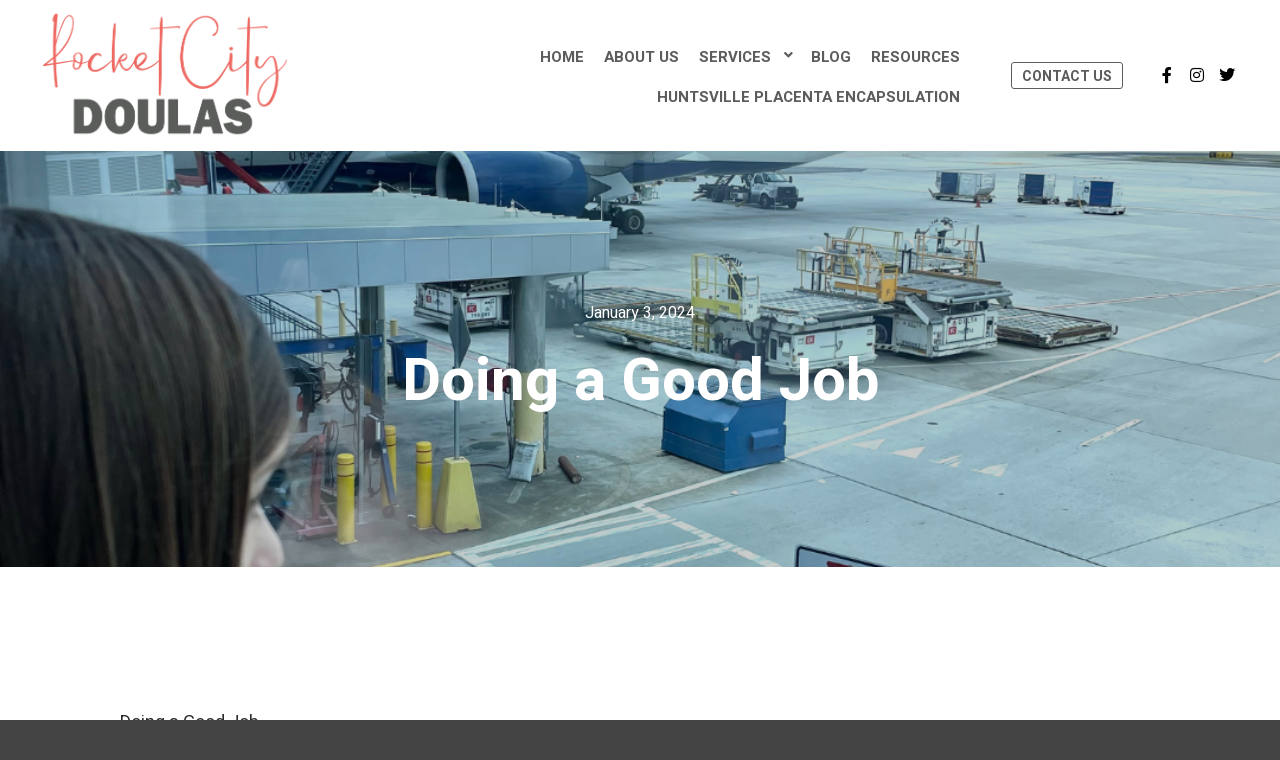

--- FILE ---
content_type: text/html; charset=UTF-8
request_url: https://rocketcitydoulas.com/doing-a-good-job/
body_size: 13703
content:
<!DOCTYPE html>
<!--[if IE 9]>    <html class="no-js lt-ie10" lang="en-US"> <![endif]-->
<!--[if gt IE 9]><!--> <html class="no-js" lang="en-US"> <!--<![endif]-->
<head>

<meta charset="UTF-8" />
<meta name="viewport" content="width=device-width,initial-scale=1" />
<meta http-equiv="X-UA-Compatible" content="IE=edge">
<link rel="profile" href="https://gmpg.org/xfn/11" />
<meta name='robots' content='index, follow, max-image-preview:large, max-snippet:-1, max-video-preview:-1' />
	<style>img:is([sizes="auto" i], [sizes^="auto," i]) { contain-intrinsic-size: 3000px 1500px }</style>
	
	<!-- This site is optimized with the Yoast SEO plugin v26.8 - https://yoast.com/product/yoast-seo-wordpress/ -->
	<title>Doing a Good Job - Rocket City Doulas</title>
	<meta name="description" content="Without words to communicate, you have to learn the language of your new baby. Subtle and not so subtle cues. You&#039;re doing a good job." />
	<link rel="canonical" href="https://rocketcitydoulas.com/doing-a-good-job/" />
	<meta property="og:locale" content="en_US" />
	<meta property="og:type" content="article" />
	<meta property="og:title" content="Doing a Good Job - Rocket City Doulas" />
	<meta property="og:description" content="Without words to communicate, you have to learn the language of your new baby. Subtle and not so subtle cues. You&#039;re doing a good job." />
	<meta property="og:url" content="https://rocketcitydoulas.com/doing-a-good-job/" />
	<meta property="og:site_name" content="Rocket City Doulas" />
	<meta property="article:publisher" content="https://www.facebook.com/334505120555957" />
	<meta property="article:published_time" content="2024-01-03T22:41:41+00:00" />
	<meta property="article:modified_time" content="2024-01-03T22:41:43+00:00" />
	<meta property="og:image" content="https://rocketcitydoulas.com/wp-content/uploads/2024/01/peru1.png" />
	<meta property="og:image:width" content="1080" />
	<meta property="og:image:height" content="1080" />
	<meta property="og:image:type" content="image/png" />
	<meta name="author" content="rocketcitydoula" />
	<meta name="twitter:card" content="summary_large_image" />
	<meta name="twitter:creator" content="@16mthsapart" />
	<meta name="twitter:site" content="@16mthsapart" />
	<meta name="twitter:label1" content="Written by" />
	<meta name="twitter:data1" content="rocketcitydoula" />
	<meta name="twitter:label2" content="Est. reading time" />
	<meta name="twitter:data2" content="4 minutes" />
	<script type="application/ld+json" class="yoast-schema-graph">{"@context":"https://schema.org","@graph":[{"@type":"Article","@id":"https://rocketcitydoulas.com/doing-a-good-job/#article","isPartOf":{"@id":"https://rocketcitydoulas.com/doing-a-good-job/"},"author":{"name":"rocketcitydoula","@id":"http://h28.88f.myftpupload.com/#/schema/person/27fc8c2c55eb57e2654ed48089cac525"},"headline":"Doing a Good Job","datePublished":"2024-01-03T22:41:41+00:00","dateModified":"2024-01-03T22:41:43+00:00","mainEntityOfPage":{"@id":"https://rocketcitydoulas.com/doing-a-good-job/"},"wordCount":623,"commentCount":0,"publisher":{"@id":"http://h28.88f.myftpupload.com/#organization"},"image":{"@id":"https://rocketcitydoulas.com/doing-a-good-job/#primaryimage"},"thumbnailUrl":"https://rocketcitydoulas.com/wp-content/uploads/2024/01/peru1.png","inLanguage":"en-US","potentialAction":[{"@type":"CommentAction","name":"Comment","target":["https://rocketcitydoulas.com/doing-a-good-job/#respond"]}]},{"@type":"WebPage","@id":"https://rocketcitydoulas.com/doing-a-good-job/","url":"https://rocketcitydoulas.com/doing-a-good-job/","name":"Doing a Good Job - Rocket City Doulas","isPartOf":{"@id":"http://h28.88f.myftpupload.com/#website"},"primaryImageOfPage":{"@id":"https://rocketcitydoulas.com/doing-a-good-job/#primaryimage"},"image":{"@id":"https://rocketcitydoulas.com/doing-a-good-job/#primaryimage"},"thumbnailUrl":"https://rocketcitydoulas.com/wp-content/uploads/2024/01/peru1.png","datePublished":"2024-01-03T22:41:41+00:00","dateModified":"2024-01-03T22:41:43+00:00","description":"Without words to communicate, you have to learn the language of your new baby. Subtle and not so subtle cues. You're doing a good job.","breadcrumb":{"@id":"https://rocketcitydoulas.com/doing-a-good-job/#breadcrumb"},"inLanguage":"en-US","potentialAction":[{"@type":"ReadAction","target":["https://rocketcitydoulas.com/doing-a-good-job/"]}]},{"@type":"ImageObject","inLanguage":"en-US","@id":"https://rocketcitydoulas.com/doing-a-good-job/#primaryimage","url":"https://rocketcitydoulas.com/wp-content/uploads/2024/01/peru1.png","contentUrl":"https://rocketcitydoulas.com/wp-content/uploads/2024/01/peru1.png","width":1080,"height":1080},{"@type":"BreadcrumbList","@id":"https://rocketcitydoulas.com/doing-a-good-job/#breadcrumb","itemListElement":[{"@type":"ListItem","position":1,"name":"Home","item":"http://h28.88f.myftpupload.com/"},{"@type":"ListItem","position":2,"name":"Doing a Good Job"}]},{"@type":"WebSite","@id":"http://h28.88f.myftpupload.com/#website","url":"http://h28.88f.myftpupload.com/","name":"Rocket City Doulas","description":"Unbiased doula support for you and your loved ones during your pregnancy, labor, birth and postpartum period.","publisher":{"@id":"http://h28.88f.myftpupload.com/#organization"},"potentialAction":[{"@type":"SearchAction","target":{"@type":"EntryPoint","urlTemplate":"http://h28.88f.myftpupload.com/?s={search_term_string}"},"query-input":{"@type":"PropertyValueSpecification","valueRequired":true,"valueName":"search_term_string"}}],"inLanguage":"en-US"},{"@type":"Organization","@id":"http://h28.88f.myftpupload.com/#organization","name":"Rocket City Doulas","url":"http://h28.88f.myftpupload.com/","logo":{"@type":"ImageObject","inLanguage":"en-US","@id":"http://h28.88f.myftpupload.com/#/schema/logo/image/","url":"https://rocketcitydoulas.com/wp-content/uploads/2022/07/Rocket-City-Doulas-Logo-1.png","contentUrl":"https://rocketcitydoulas.com/wp-content/uploads/2022/07/Rocket-City-Doulas-Logo-1.png","width":2084,"height":2084,"caption":"Rocket City Doulas"},"image":{"@id":"http://h28.88f.myftpupload.com/#/schema/logo/image/"},"sameAs":["https://www.facebook.com/334505120555957","https://x.com/16mthsapart","https://www.instagram.com/rocketcitydoulas"]},{"@type":"Person","@id":"http://h28.88f.myftpupload.com/#/schema/person/27fc8c2c55eb57e2654ed48089cac525","name":"rocketcitydoula","image":{"@type":"ImageObject","inLanguage":"en-US","@id":"http://h28.88f.myftpupload.com/#/schema/person/image/","url":"https://secure.gravatar.com/avatar/f3533360cf9bc64f636075824b2eb4c7947a527e7c4cad69f15af7bdaad1ed07?s=96&d=mm&r=g","contentUrl":"https://secure.gravatar.com/avatar/f3533360cf9bc64f636075824b2eb4c7947a527e7c4cad69f15af7bdaad1ed07?s=96&d=mm&r=g","caption":"rocketcitydoula"},"sameAs":["https://rocketcitydoulas.com"],"url":"https://rocketcitydoulas.com/author/rocketcitydoula/"}]}</script>
	<!-- / Yoast SEO plugin. -->


<link rel='dns-prefetch' href='//www.googletagmanager.com' />
<link href='https://fonts.gstatic.com' crossorigin rel='preconnect' />
<link rel="alternate" type="application/rss+xml" title="Rocket City Doulas &raquo; Feed" href="https://rocketcitydoulas.com/feed/" />
<link rel="alternate" type="application/rss+xml" title="Rocket City Doulas &raquo; Comments Feed" href="https://rocketcitydoulas.com/comments/feed/" />
<script type="text/javascript">
/* <![CDATA[ */
window._wpemojiSettings = {"baseUrl":"https:\/\/s.w.org\/images\/core\/emoji\/16.0.1\/72x72\/","ext":".png","svgUrl":"https:\/\/s.w.org\/images\/core\/emoji\/16.0.1\/svg\/","svgExt":".svg","source":{"concatemoji":"https:\/\/rocketcitydoulas.com\/wp-includes\/js\/wp-emoji-release.min.js?ver=6.8.3"}};
/*! This file is auto-generated */
!function(s,n){var o,i,e;function c(e){try{var t={supportTests:e,timestamp:(new Date).valueOf()};sessionStorage.setItem(o,JSON.stringify(t))}catch(e){}}function p(e,t,n){e.clearRect(0,0,e.canvas.width,e.canvas.height),e.fillText(t,0,0);var t=new Uint32Array(e.getImageData(0,0,e.canvas.width,e.canvas.height).data),a=(e.clearRect(0,0,e.canvas.width,e.canvas.height),e.fillText(n,0,0),new Uint32Array(e.getImageData(0,0,e.canvas.width,e.canvas.height).data));return t.every(function(e,t){return e===a[t]})}function u(e,t){e.clearRect(0,0,e.canvas.width,e.canvas.height),e.fillText(t,0,0);for(var n=e.getImageData(16,16,1,1),a=0;a<n.data.length;a++)if(0!==n.data[a])return!1;return!0}function f(e,t,n,a){switch(t){case"flag":return n(e,"\ud83c\udff3\ufe0f\u200d\u26a7\ufe0f","\ud83c\udff3\ufe0f\u200b\u26a7\ufe0f")?!1:!n(e,"\ud83c\udde8\ud83c\uddf6","\ud83c\udde8\u200b\ud83c\uddf6")&&!n(e,"\ud83c\udff4\udb40\udc67\udb40\udc62\udb40\udc65\udb40\udc6e\udb40\udc67\udb40\udc7f","\ud83c\udff4\u200b\udb40\udc67\u200b\udb40\udc62\u200b\udb40\udc65\u200b\udb40\udc6e\u200b\udb40\udc67\u200b\udb40\udc7f");case"emoji":return!a(e,"\ud83e\udedf")}return!1}function g(e,t,n,a){var r="undefined"!=typeof WorkerGlobalScope&&self instanceof WorkerGlobalScope?new OffscreenCanvas(300,150):s.createElement("canvas"),o=r.getContext("2d",{willReadFrequently:!0}),i=(o.textBaseline="top",o.font="600 32px Arial",{});return e.forEach(function(e){i[e]=t(o,e,n,a)}),i}function t(e){var t=s.createElement("script");t.src=e,t.defer=!0,s.head.appendChild(t)}"undefined"!=typeof Promise&&(o="wpEmojiSettingsSupports",i=["flag","emoji"],n.supports={everything:!0,everythingExceptFlag:!0},e=new Promise(function(e){s.addEventListener("DOMContentLoaded",e,{once:!0})}),new Promise(function(t){var n=function(){try{var e=JSON.parse(sessionStorage.getItem(o));if("object"==typeof e&&"number"==typeof e.timestamp&&(new Date).valueOf()<e.timestamp+604800&&"object"==typeof e.supportTests)return e.supportTests}catch(e){}return null}();if(!n){if("undefined"!=typeof Worker&&"undefined"!=typeof OffscreenCanvas&&"undefined"!=typeof URL&&URL.createObjectURL&&"undefined"!=typeof Blob)try{var e="postMessage("+g.toString()+"("+[JSON.stringify(i),f.toString(),p.toString(),u.toString()].join(",")+"));",a=new Blob([e],{type:"text/javascript"}),r=new Worker(URL.createObjectURL(a),{name:"wpTestEmojiSupports"});return void(r.onmessage=function(e){c(n=e.data),r.terminate(),t(n)})}catch(e){}c(n=g(i,f,p,u))}t(n)}).then(function(e){for(var t in e)n.supports[t]=e[t],n.supports.everything=n.supports.everything&&n.supports[t],"flag"!==t&&(n.supports.everythingExceptFlag=n.supports.everythingExceptFlag&&n.supports[t]);n.supports.everythingExceptFlag=n.supports.everythingExceptFlag&&!n.supports.flag,n.DOMReady=!1,n.readyCallback=function(){n.DOMReady=!0}}).then(function(){return e}).then(function(){var e;n.supports.everything||(n.readyCallback(),(e=n.source||{}).concatemoji?t(e.concatemoji):e.wpemoji&&e.twemoji&&(t(e.twemoji),t(e.wpemoji)))}))}((window,document),window._wpemojiSettings);
/* ]]> */
</script>
<style id='wp-emoji-styles-inline-css' type='text/css'>

	img.wp-smiley, img.emoji {
		display: inline !important;
		border: none !important;
		box-shadow: none !important;
		height: 1em !important;
		width: 1em !important;
		margin: 0 0.07em !important;
		vertical-align: -0.1em !important;
		background: none !important;
		padding: 0 !important;
	}
</style>
<link rel='stylesheet' id='wp-block-library-css' href='https://rocketcitydoulas.com/wp-includes/css/dist/block-library/style.min.css?ver=6.8.3' type='text/css' media='all' />
<style id='classic-theme-styles-inline-css' type='text/css'>
/*! This file is auto-generated */
.wp-block-button__link{color:#fff;background-color:#32373c;border-radius:9999px;box-shadow:none;text-decoration:none;padding:calc(.667em + 2px) calc(1.333em + 2px);font-size:1.125em}.wp-block-file__button{background:#32373c;color:#fff;text-decoration:none}
</style>
<link rel='stylesheet' id='coblocks-frontend-css' href='https://rocketcitydoulas.com/wp-content/plugins/coblocks/dist/style-coblocks-1.css?ver=3.1.16' type='text/css' media='all' />
<link rel='stylesheet' id='coblocks-extensions-css' href='https://rocketcitydoulas.com/wp-content/plugins/coblocks/dist/style-coblocks-extensions.css?ver=3.1.16' type='text/css' media='all' />
<link rel='stylesheet' id='coblocks-animation-css' href='https://rocketcitydoulas.com/wp-content/plugins/coblocks/dist/style-coblocks-animation.css?ver=2677611078ee87eb3b1c' type='text/css' media='all' />
<style id='global-styles-inline-css' type='text/css'>
:root{--wp--preset--aspect-ratio--square: 1;--wp--preset--aspect-ratio--4-3: 4/3;--wp--preset--aspect-ratio--3-4: 3/4;--wp--preset--aspect-ratio--3-2: 3/2;--wp--preset--aspect-ratio--2-3: 2/3;--wp--preset--aspect-ratio--16-9: 16/9;--wp--preset--aspect-ratio--9-16: 9/16;--wp--preset--color--black: #000000;--wp--preset--color--cyan-bluish-gray: #abb8c3;--wp--preset--color--white: #ffffff;--wp--preset--color--pale-pink: #f78da7;--wp--preset--color--vivid-red: #cf2e2e;--wp--preset--color--luminous-vivid-orange: #ff6900;--wp--preset--color--luminous-vivid-amber: #fcb900;--wp--preset--color--light-green-cyan: #7bdcb5;--wp--preset--color--vivid-green-cyan: #00d084;--wp--preset--color--pale-cyan-blue: #8ed1fc;--wp--preset--color--vivid-cyan-blue: #0693e3;--wp--preset--color--vivid-purple: #9b51e0;--wp--preset--gradient--vivid-cyan-blue-to-vivid-purple: linear-gradient(135deg,rgba(6,147,227,1) 0%,rgb(155,81,224) 100%);--wp--preset--gradient--light-green-cyan-to-vivid-green-cyan: linear-gradient(135deg,rgb(122,220,180) 0%,rgb(0,208,130) 100%);--wp--preset--gradient--luminous-vivid-amber-to-luminous-vivid-orange: linear-gradient(135deg,rgba(252,185,0,1) 0%,rgba(255,105,0,1) 100%);--wp--preset--gradient--luminous-vivid-orange-to-vivid-red: linear-gradient(135deg,rgba(255,105,0,1) 0%,rgb(207,46,46) 100%);--wp--preset--gradient--very-light-gray-to-cyan-bluish-gray: linear-gradient(135deg,rgb(238,238,238) 0%,rgb(169,184,195) 100%);--wp--preset--gradient--cool-to-warm-spectrum: linear-gradient(135deg,rgb(74,234,220) 0%,rgb(151,120,209) 20%,rgb(207,42,186) 40%,rgb(238,44,130) 60%,rgb(251,105,98) 80%,rgb(254,248,76) 100%);--wp--preset--gradient--blush-light-purple: linear-gradient(135deg,rgb(255,206,236) 0%,rgb(152,150,240) 100%);--wp--preset--gradient--blush-bordeaux: linear-gradient(135deg,rgb(254,205,165) 0%,rgb(254,45,45) 50%,rgb(107,0,62) 100%);--wp--preset--gradient--luminous-dusk: linear-gradient(135deg,rgb(255,203,112) 0%,rgb(199,81,192) 50%,rgb(65,88,208) 100%);--wp--preset--gradient--pale-ocean: linear-gradient(135deg,rgb(255,245,203) 0%,rgb(182,227,212) 50%,rgb(51,167,181) 100%);--wp--preset--gradient--electric-grass: linear-gradient(135deg,rgb(202,248,128) 0%,rgb(113,206,126) 100%);--wp--preset--gradient--midnight: linear-gradient(135deg,rgb(2,3,129) 0%,rgb(40,116,252) 100%);--wp--preset--font-size--small: 13px;--wp--preset--font-size--medium: 20px;--wp--preset--font-size--large: 36px;--wp--preset--font-size--x-large: 42px;--wp--preset--spacing--20: 0.44rem;--wp--preset--spacing--30: 0.67rem;--wp--preset--spacing--40: 1rem;--wp--preset--spacing--50: 1.5rem;--wp--preset--spacing--60: 2.25rem;--wp--preset--spacing--70: 3.38rem;--wp--preset--spacing--80: 5.06rem;--wp--preset--shadow--natural: 6px 6px 9px rgba(0, 0, 0, 0.2);--wp--preset--shadow--deep: 12px 12px 50px rgba(0, 0, 0, 0.4);--wp--preset--shadow--sharp: 6px 6px 0px rgba(0, 0, 0, 0.2);--wp--preset--shadow--outlined: 6px 6px 0px -3px rgba(255, 255, 255, 1), 6px 6px rgba(0, 0, 0, 1);--wp--preset--shadow--crisp: 6px 6px 0px rgba(0, 0, 0, 1);}:where(.is-layout-flex){gap: 0.5em;}:where(.is-layout-grid){gap: 0.5em;}body .is-layout-flex{display: flex;}.is-layout-flex{flex-wrap: wrap;align-items: center;}.is-layout-flex > :is(*, div){margin: 0;}body .is-layout-grid{display: grid;}.is-layout-grid > :is(*, div){margin: 0;}:where(.wp-block-columns.is-layout-flex){gap: 2em;}:where(.wp-block-columns.is-layout-grid){gap: 2em;}:where(.wp-block-post-template.is-layout-flex){gap: 1.25em;}:where(.wp-block-post-template.is-layout-grid){gap: 1.25em;}.has-black-color{color: var(--wp--preset--color--black) !important;}.has-cyan-bluish-gray-color{color: var(--wp--preset--color--cyan-bluish-gray) !important;}.has-white-color{color: var(--wp--preset--color--white) !important;}.has-pale-pink-color{color: var(--wp--preset--color--pale-pink) !important;}.has-vivid-red-color{color: var(--wp--preset--color--vivid-red) !important;}.has-luminous-vivid-orange-color{color: var(--wp--preset--color--luminous-vivid-orange) !important;}.has-luminous-vivid-amber-color{color: var(--wp--preset--color--luminous-vivid-amber) !important;}.has-light-green-cyan-color{color: var(--wp--preset--color--light-green-cyan) !important;}.has-vivid-green-cyan-color{color: var(--wp--preset--color--vivid-green-cyan) !important;}.has-pale-cyan-blue-color{color: var(--wp--preset--color--pale-cyan-blue) !important;}.has-vivid-cyan-blue-color{color: var(--wp--preset--color--vivid-cyan-blue) !important;}.has-vivid-purple-color{color: var(--wp--preset--color--vivid-purple) !important;}.has-black-background-color{background-color: var(--wp--preset--color--black) !important;}.has-cyan-bluish-gray-background-color{background-color: var(--wp--preset--color--cyan-bluish-gray) !important;}.has-white-background-color{background-color: var(--wp--preset--color--white) !important;}.has-pale-pink-background-color{background-color: var(--wp--preset--color--pale-pink) !important;}.has-vivid-red-background-color{background-color: var(--wp--preset--color--vivid-red) !important;}.has-luminous-vivid-orange-background-color{background-color: var(--wp--preset--color--luminous-vivid-orange) !important;}.has-luminous-vivid-amber-background-color{background-color: var(--wp--preset--color--luminous-vivid-amber) !important;}.has-light-green-cyan-background-color{background-color: var(--wp--preset--color--light-green-cyan) !important;}.has-vivid-green-cyan-background-color{background-color: var(--wp--preset--color--vivid-green-cyan) !important;}.has-pale-cyan-blue-background-color{background-color: var(--wp--preset--color--pale-cyan-blue) !important;}.has-vivid-cyan-blue-background-color{background-color: var(--wp--preset--color--vivid-cyan-blue) !important;}.has-vivid-purple-background-color{background-color: var(--wp--preset--color--vivid-purple) !important;}.has-black-border-color{border-color: var(--wp--preset--color--black) !important;}.has-cyan-bluish-gray-border-color{border-color: var(--wp--preset--color--cyan-bluish-gray) !important;}.has-white-border-color{border-color: var(--wp--preset--color--white) !important;}.has-pale-pink-border-color{border-color: var(--wp--preset--color--pale-pink) !important;}.has-vivid-red-border-color{border-color: var(--wp--preset--color--vivid-red) !important;}.has-luminous-vivid-orange-border-color{border-color: var(--wp--preset--color--luminous-vivid-orange) !important;}.has-luminous-vivid-amber-border-color{border-color: var(--wp--preset--color--luminous-vivid-amber) !important;}.has-light-green-cyan-border-color{border-color: var(--wp--preset--color--light-green-cyan) !important;}.has-vivid-green-cyan-border-color{border-color: var(--wp--preset--color--vivid-green-cyan) !important;}.has-pale-cyan-blue-border-color{border-color: var(--wp--preset--color--pale-cyan-blue) !important;}.has-vivid-cyan-blue-border-color{border-color: var(--wp--preset--color--vivid-cyan-blue) !important;}.has-vivid-purple-border-color{border-color: var(--wp--preset--color--vivid-purple) !important;}.has-vivid-cyan-blue-to-vivid-purple-gradient-background{background: var(--wp--preset--gradient--vivid-cyan-blue-to-vivid-purple) !important;}.has-light-green-cyan-to-vivid-green-cyan-gradient-background{background: var(--wp--preset--gradient--light-green-cyan-to-vivid-green-cyan) !important;}.has-luminous-vivid-amber-to-luminous-vivid-orange-gradient-background{background: var(--wp--preset--gradient--luminous-vivid-amber-to-luminous-vivid-orange) !important;}.has-luminous-vivid-orange-to-vivid-red-gradient-background{background: var(--wp--preset--gradient--luminous-vivid-orange-to-vivid-red) !important;}.has-very-light-gray-to-cyan-bluish-gray-gradient-background{background: var(--wp--preset--gradient--very-light-gray-to-cyan-bluish-gray) !important;}.has-cool-to-warm-spectrum-gradient-background{background: var(--wp--preset--gradient--cool-to-warm-spectrum) !important;}.has-blush-light-purple-gradient-background{background: var(--wp--preset--gradient--blush-light-purple) !important;}.has-blush-bordeaux-gradient-background{background: var(--wp--preset--gradient--blush-bordeaux) !important;}.has-luminous-dusk-gradient-background{background: var(--wp--preset--gradient--luminous-dusk) !important;}.has-pale-ocean-gradient-background{background: var(--wp--preset--gradient--pale-ocean) !important;}.has-electric-grass-gradient-background{background: var(--wp--preset--gradient--electric-grass) !important;}.has-midnight-gradient-background{background: var(--wp--preset--gradient--midnight) !important;}.has-small-font-size{font-size: var(--wp--preset--font-size--small) !important;}.has-medium-font-size{font-size: var(--wp--preset--font-size--medium) !important;}.has-large-font-size{font-size: var(--wp--preset--font-size--large) !important;}.has-x-large-font-size{font-size: var(--wp--preset--font-size--x-large) !important;}
:where(.wp-block-post-template.is-layout-flex){gap: 1.25em;}:where(.wp-block-post-template.is-layout-grid){gap: 1.25em;}
:where(.wp-block-columns.is-layout-flex){gap: 2em;}:where(.wp-block-columns.is-layout-grid){gap: 2em;}
:root :where(.wp-block-pullquote){font-size: 1.5em;line-height: 1.6;}
</style>
<link rel='stylesheet' id='wp-components-css' href='https://rocketcitydoulas.com/wp-includes/css/dist/components/style.min.css?ver=6.8.3' type='text/css' media='all' />
<link rel='stylesheet' id='godaddy-styles-css' href='https://rocketcitydoulas.com/wp-content/mu-plugins/vendor/wpex/godaddy-launch/includes/Dependencies/GoDaddy/Styles/build/latest.css?ver=2.0.2' type='text/css' media='all' />
<link rel='stylesheet' id='fontawesome-css' href='https://rocketcitydoulas.com/wp-content/plugins/blog-designer-for-elementor/assets/css/fontawesome/fontawesome.css?ver=6.8.3' type='text/css' media='all' />
<link rel='stylesheet' id='bdfe-style-css' href='https://rocketcitydoulas.com/wp-content/plugins/blog-designer-for-elementor/assets/css/style.css?ver=6.8.3' type='text/css' media='all' />
<link rel='stylesheet' id='jquery-lightgallery-transitions-css' href='https://rocketcitydoulas.com/wp-content/themes/rife-free/js/light-gallery/css/lg-transitions.min.css?ver=1.9.0' type='text/css' media='all' />
<link rel='stylesheet' id='jquery-lightgallery-css' href='https://rocketcitydoulas.com/wp-content/themes/rife-free/js/light-gallery/css/lightgallery.min.css?ver=1.9.0' type='text/css' media='all' />
<link rel='stylesheet' id='font-awesome-css' href='https://rocketcitydoulas.com/wp-content/plugins/elementor/assets/lib/font-awesome/css/font-awesome.min.css?ver=4.7.0' type='text/css' media='all' />
<link rel='stylesheet' id='a13-icomoon-css' href='https://rocketcitydoulas.com/wp-content/themes/rife-free/css/icomoon.css?ver=2.4.23' type='text/css' media='all' />
<link rel='stylesheet' id='a13-main-style-css' href='https://rocketcitydoulas.com/wp-content/themes/rife-free/style.css?ver=2.4.23' type='text/css' media='all' />
<link rel='stylesheet' id='a13-user-css-css' href='https://rocketcitydoulas.com/wp-content/uploads/apollo13_framework_files/css/user.css?ver=2.4.23_1661958055' type='text/css' media='all' />
<style id='a13-user-css-inline-css' type='text/css'>
 .single-post .title-bar.outside{background-image:url(https://rocketcitydoulas.com/wp-content/uploads/2024/01/peru1.png)}
</style>
<link rel='stylesheet' id='font-awesome-5-all-css' href='https://rocketcitydoulas.com/wp-content/plugins/elementor/assets/lib/font-awesome/css/all.min.css?ver=3.34.2' type='text/css' media='all' />
<link rel='stylesheet' id='font-awesome-4-shim-css' href='https://rocketcitydoulas.com/wp-content/plugins/elementor/assets/lib/font-awesome/css/v4-shims.min.css?ver=3.34.2' type='text/css' media='all' />
<link rel='stylesheet' id='popupaoc-public-style-css' href='https://rocketcitydoulas.com/wp-content/plugins/popup-anything-on-click/assets/css/popupaoc-public.css?ver=2.9.1' type='text/css' media='all' />
<script type="text/javascript" src="https://rocketcitydoulas.com/wp-includes/js/jquery/jquery.min.js?ver=3.7.1" id="jquery-core-js"></script>
<script type="text/javascript" src="https://rocketcitydoulas.com/wp-includes/js/jquery/jquery-migrate.min.js?ver=3.4.1" id="jquery-migrate-js"></script>

<!-- Google tag (gtag.js) snippet added by Site Kit -->
<!-- Google Analytics snippet added by Site Kit -->
<script type="text/javascript" src="https://www.googletagmanager.com/gtag/js?id=GT-TB6FP6Z" id="google_gtagjs-js" async></script>
<script type="text/javascript" id="google_gtagjs-js-after">
/* <![CDATA[ */
window.dataLayer = window.dataLayer || [];function gtag(){dataLayer.push(arguments);}
gtag("set","linker",{"domains":["rocketcitydoulas.com"]});
gtag("js", new Date());
gtag("set", "developer_id.dZTNiMT", true);
gtag("config", "GT-TB6FP6Z");
/* ]]> */
</script>
<script type="text/javascript" src="https://rocketcitydoulas.com/wp-content/plugins/elementor/assets/lib/font-awesome/js/v4-shims.min.js?ver=3.34.2" id="font-awesome-4-shim-js"></script>
<link rel="https://api.w.org/" href="https://rocketcitydoulas.com/wp-json/" /><link rel="alternate" title="JSON" type="application/json" href="https://rocketcitydoulas.com/wp-json/wp/v2/posts/1979" /><link rel="EditURI" type="application/rsd+xml" title="RSD" href="https://rocketcitydoulas.com/xmlrpc.php?rsd" />
<link rel='shortlink' href='https://rocketcitydoulas.com/?p=1979' />
<link rel="alternate" title="oEmbed (JSON)" type="application/json+oembed" href="https://rocketcitydoulas.com/wp-json/oembed/1.0/embed?url=https%3A%2F%2Frocketcitydoulas.com%2Fdoing-a-good-job%2F" />
<link rel="alternate" title="oEmbed (XML)" type="text/xml+oembed" href="https://rocketcitydoulas.com/wp-json/oembed/1.0/embed?url=https%3A%2F%2Frocketcitydoulas.com%2Fdoing-a-good-job%2F&#038;format=xml" />
<meta name="generator" content="Site Kit by Google 1.170.0" /><script type="text/javascript">
// <![CDATA[
(function(){
    var docElement = document.documentElement,
        className = docElement.className;
    // Change `no-js` to `js`
    var reJS = new RegExp('(^|\\s)no-js( |\\s|$)');
    //space as literal in second capturing group cause there is strange situation when \s is not catched on load when other plugins add their own classes
    className = className.replace(reJS, '$1js$2');
    docElement.className = className;
})();
// ]]>
</script><script type="text/javascript">
// <![CDATA[
WebFontConfig = {
    google: {"families":["Heebo:700","Heebo","Heebo:300"]},
    active: function () {
        //tell listeners that fonts are loaded
        if (window.jQuery) {
            jQuery(document.body).trigger('webfontsloaded');
        }
    }
};
(function (d) {
    var wf = d.createElement('script'), s = d.scripts[0];
    wf.src = 'https://rocketcitydoulas.com/wp-content/themes/rife-free/js/webfontloader.min.js';
    wf.type = 'text/javascript';
    wf.async = 'true';
    s.parentNode.insertBefore(wf, s);
})(document);
// ]]>
</script><meta name="generator" content="Elementor 3.34.2; features: additional_custom_breakpoints; settings: css_print_method-external, google_font-enabled, font_display-auto">
			<style>
				.e-con.e-parent:nth-of-type(n+4):not(.e-lazyloaded):not(.e-no-lazyload),
				.e-con.e-parent:nth-of-type(n+4):not(.e-lazyloaded):not(.e-no-lazyload) * {
					background-image: none !important;
				}
				@media screen and (max-height: 1024px) {
					.e-con.e-parent:nth-of-type(n+3):not(.e-lazyloaded):not(.e-no-lazyload),
					.e-con.e-parent:nth-of-type(n+3):not(.e-lazyloaded):not(.e-no-lazyload) * {
						background-image: none !important;
					}
				}
				@media screen and (max-height: 640px) {
					.e-con.e-parent:nth-of-type(n+2):not(.e-lazyloaded):not(.e-no-lazyload),
					.e-con.e-parent:nth-of-type(n+2):not(.e-lazyloaded):not(.e-no-lazyload) * {
						background-image: none !important;
					}
				}
			</style>
			<link rel="icon" href="https://rocketcitydoulas.com/wp-content/uploads/2022/07/cropped-Rocket-City-Doulas-Logo-1-32x32.png" sizes="32x32" />
<link rel="icon" href="https://rocketcitydoulas.com/wp-content/uploads/2022/07/cropped-Rocket-City-Doulas-Logo-1-192x192.png" sizes="192x192" />
<link rel="apple-touch-icon" href="https://rocketcitydoulas.com/wp-content/uploads/2022/07/cropped-Rocket-City-Doulas-Logo-1-180x180.png" />
<meta name="msapplication-TileImage" content="https://rocketcitydoulas.com/wp-content/uploads/2022/07/cropped-Rocket-City-Doulas-Logo-1-270x270.png" />
</head>

<body id="top" class="wp-singular post-template-default single single-post postid-1979 single-format-standard wp-custom-logo wp-theme-rife-free header-horizontal site-layout-full elementor-default elementor-kit-28" itemtype="https://schema.org/WebPage" itemscope>
<div class="whole-layout">
<div id="preloader" class="circle onReady">
    <div class="preload-content">
        <div class="preloader-animation">				<div class="circle-loader"></div>
				</div>
        <a class="skip-preloader a13icon-cross" href="#"></a>
    </div>
</div>
                <div class="page-background to-move"></div>
        <header id="header" class="to-move a13-horizontal header-type-one_line a13-normal-variant header-variant-one_line full no-tools sticky-no-hiding" itemtype="https://schema.org/WPHeader" itemscope>
	<div class="head">
		<div class="logo-container" itemtype="https://schema.org/Organization" itemscope><a class="logo normal-logo image-logo" href="https://rocketcitydoulas.com/" title="Rocket City Doulas" rel="home" itemprop="url"><img fetchpriority="high" src="https://rocketcitydoulas.com/wp-content/uploads/2022/07/Rocket-City-Doulas-Logo-1-copy.png" alt="Rocket City Doulas" width="2084" height="1088" itemprop="logo" /></a><a class="logo image-logo sticky-logo hidden-logo" href="https://rocketcitydoulas.com/" title="Rocket City Doulas" rel="home"><img src="https://rocketcitydoulas.com/wp-content/uploads/2022/07/Rocket-City-Doulas-Logo-1-copy.png" alt="Rocket City Doulas" width="2084" height="1088" /></a></div>
		<nav id="access" class="navigation-bar" itemtype="https://schema.org/SiteNavigationElement" itemscope><!-- this element is need in HTML even if menu is disabled -->
							<div class="menu-container"><ul id="menu-main-menu" class="top-menu opener-icons-on"><li id="menu-item-23" class="menu-item menu-item-type-post_type menu-item-object-page menu-item-home menu-item-23 normal-menu"><a href="https://rocketcitydoulas.com/"><span>Home</span></a></li>
<li id="menu-item-20" class="menu-item menu-item-type-post_type menu-item-object-page menu-item-20 normal-menu"><a href="https://rocketcitydoulas.com/about-us/"><span>About Us</span></a></li>
<li id="menu-item-264" class="menu-item menu-item-type-custom menu-item-object-custom menu-item-has-children menu-parent-item menu-item-264 normal-menu"><span class="title" tabindex="0"><span>Services</span></span><i tabindex="0" class="fa sub-mark fa-angle-down"></i>
<ul class="sub-menu">
	<li id="menu-item-21" class="menu-item menu-item-type-post_type menu-item-object-page menu-item-21"><a href="https://rocketcitydoulas.com/labor-doula/"><span>Labor Doula</span></a></li>
	<li id="menu-item-265" class="menu-item menu-item-type-post_type menu-item-object-page menu-item-265"><a href="https://rocketcitydoulas.com/postpartum-infant-care-doula/"><span>Postpartum &#038; Infant Care Doula</span></a></li>
	<li id="menu-item-1011" class="menu-item menu-item-type-post_type menu-item-object-page menu-item-1011"><a href="https://rocketcitydoulas.com/other-services/"><span>Other Services</span></a></li>
</ul>
</li>
<li id="menu-item-392" class="menu-item menu-item-type-post_type menu-item-object-page menu-item-392 normal-menu"><a href="https://rocketcitydoulas.com/blog/"><span>Blog</span></a></li>
<li id="menu-item-241" class="menu-item menu-item-type-post_type menu-item-object-page menu-item-241 normal-menu"><a href="https://rocketcitydoulas.com/helpful-information/"><span>Resources</span></a></li>
<li id="menu-item-243" class="menu-item menu-item-type-post_type menu-item-object-page menu-item-243 normal-menu"><a href="https://rocketcitydoulas.com/placenta-encapsulation/"><span>Huntsville Placenta Encapsulation</span></a></li>
</ul></div>					</nav>
		<!-- #access -->
		<div id="header-tools" class=" icons-0"><button id="mobile-menu-opener" class="a13icon-menu tool" title="Main menu"><span class="screen-reader-text">Main menu</span></button><a class="tools_button" href="/contact-us">Contact Us</a></div>		<div class="socials icons-only black color_hover"><a target="_blank" title="Facebook" href="https://www.facebook.com/334505120555957" class="a13_soc-facebook fa fa-facebook" rel="noopener"></a><a target="_blank" title="Instagram" href="https://www.instagram.com/rocketcitydoulas" class="a13_soc-instagram fa fa-instagram" rel="noopener"></a><a target="_blank" title="Twitter" href="https://www.twitter.com/16mthsapart" class="a13_soc-twitter fa fa-twitter" rel="noopener"></a></div>	</div>
	</header>
    <div id="mid" class="to-move layout-full_fixed layout-no-edge layout-fixed with-sidebar right-sidebar"><header class="title-bar a13-parallax outside title_bar_variant_centered title_bar_width_full has-effect" data-a13-parallax-type="bt" data-a13-parallax-speed="1"><div class="overlay-color"><div class="in"><div class="post-meta"><time class="entry-date published updated" datetime="2024-01-03T16:41:41-06:00" itemprop="datePublished">January 3, 2024</time> </div><div class="titles"><h1 class="page-title entry-title" itemprop="headline">Doing a Good Job</h1></div></div></div></header>
        <article id="content" class="clearfix" itemtype="https://schema.org/CreativeWork" itemscope>
            <div class="content-limiter">
                <div id="col-mask">

                    <div id="post-1979" class="content-box post-1979 post type-post status-publish format-standard has-post-thumbnail category-uncategorized">
                        <div class="formatter">
                            <div class="hentry">
                                <div class="post-hatom-fix">
								<span class="entry-title">Doing a Good Job</span>
								<div class="post-meta"><time class="entry-date published updated" datetime="2024-01-03T16:41:41-06:00" itemprop="datePublished">January 3, 2024</time> </div>
							</div>                                <div class="real-content entry-content" itemprop="text">
                                    
<figure class="wp-block-image size-full"><img decoding="async" src="https://rocketcitydoulas.com/wp-content/uploads/2024/01/D8BCD278-EA25-474B-AF42-8EAE0FE8C7D3_1_201_a.heic" alt="" class="wp-image-1980"/></figure>



<p>Doing a Good Job</p>



<p>I’m currently on a flight to Peru, with my family, but not <em>with</em> my family. My husband is a frequent traveler for work and often is upgraded if there is space for him to do so. Since we purchased tickets separately (I paid for mine and two of my kids with miles) our seats were connected in some areas but not all. So, only my husband’s seat was upgraded. He graciously swapped with me, so he is in the second row of economy with the kids, while I’m hanging out in delta comfort, <strong>alone</strong>.</p>



<figure class="wp-block-image size-full"><img decoding="async" src="https://rocketcitydoulas.com/wp-content/uploads/2024/01/8D130F5B-6DFA-40CF-8587-65A92B7FB952.heic" alt="" class="wp-image-1981"/></figure>



<p>The backstory is important because I somehow ended up in the only row in comfort plus with a baby in arms. That baby has been sleeping on and off, but when it is off, this little girl is <strong>not happy</strong>. The sweet mom, I think, was on standby with two little kids. Her son, maybe 4 years old, was seated in another row. After the plane was in the air, the mom brought that little into our row as well.</p>



<p>Being <a href="https://rocketcitydoulas.com/about-us/">who I am,</a> I have been looking for ways to help- picking up dropped toys, helping mom hold things, etc. This mother is trying to hard to make her baby happy, with toys, food, and playing with bottles of random things pulled out of her purse. </p>



<p>This mom is doing a good job. She is a good mom, whether her baby cries or sleeps the entire 7-hour flight.</p>



<figure class="wp-block-image size-full"><img decoding="async" src="https://rocketcitydoulas.com/wp-content/uploads/2024/01/3D183272-A42C-4401-9C2E-0D931ED81F3E.heic" alt="Doing a good job" class="wp-image-1982"/></figure>



<p>But, watching her reminded me of the very early infant days, even though this baby is close to one.</p>



<p>For some babies, it is hard to know exactly what they need to be happy when they’re awake. A few of my babies were some babies. When they’re awake, they’re ticked at the world. They cry in the car, they cry in the swing, they cry any time they aren’t in YOUR arms, and sometimes even there.</p>



<p>You change them, feed them, wear them, anything to help them hopefully be a little happier.</p>



<p>Without words to communicate, you have to learn the language of your new baby. Picking up their subtle, and maybe not-so-subtle cues. You are <a href="https://www.stdavidscenter.org/article/attunement/">attuned</a> as much as you can be with that baby. You turn their cues into a language you eventually understand. </p>



<p>It doesn’t come easily, and sometimes the cues get garbled and confusing again. Teething, learning to roll over, all of these stages require us, as parents, to continuously learn what our babies are trying to tell us. Some babies are always easy to read, and others, not so much.</p>



<p>This communication eventually grows into new words learned and we’re so excited, and then those words mixed with crying in the toddler years, and then words again, and then words mixed with words with some crying again in the teenage years. Whatever stage, we never stop learning how to communicate with our children.</p>



<p>We’re doing our best, as parents, friends. We are doing a good job. You can be proud of what you’ve learned about your baby’s communication, whether they’re a newborn or an adult. You, too, are doing a good job.</p>



<p>(I’m posting this over a month after our return from Peru. At one point later in the flight, the baby had fallen asleep and the mom had to take her son to the bathroom. She asked me to watch and hold her. After we landed, the mother reached over to me, put her arm on my hand, and said “Thank you”. I cannot imagine the relief she felt when we landed, but man, y’all, she is doing such a good job.)</p>
                                    <div class="clear"></div>
                                    
                                </div>
                            </div>

                            <div class="posts-nav"><a href="https://rocketcitydoulas.com/uncover-the-perineum-risk-factors-and-prevention/" class="item prev"><span><i class="fa fa-long-arrow-left"></i> Previous article</span><span class="title">Uncover the Perineum: Risk Factors and Prevention</span><span class="image"><img width="245" height="100" src="https://rocketcitydoulas.com/wp-content/uploads/apollo13_images/tearprevention-1-7gpv3png3rgaj0hiv3jj1v12v5zvrvxasq.jpg" class="attachment-245x100x1x1x90 size-245x100x1x1x90 wp-post-image" alt="Uncover the Perineum: Risk Factors and Prevention of Perineal Trauma" itemprop="image" decoding="async" /></span></a><a href="https://rocketcitydoulas.com/rocket-city-doulas-favorite-people/" class="item next"><span>Next article <i class="fa fa-long-arrow-right"></i></span><span class="title">Rocket City Doulas&#039; Favorite People</span><span class="image"><img width="245" height="100" src="https://rocketcitydoulas.com/wp-content/uploads/apollo13_images/Untitled-design-9-7h35oz9adr0xyb58mi8dny6oj31t3cq7e2.png" class="attachment-245x100x1x1x90 size-245x100x1x1x90 wp-post-image" alt="Waterfall Yoga Therapy" itemprop="image" decoding="async" /></span></a></div>
                            
                                                    </div>
                    </div>

                    <aside id="secondary" class="widget-area" role="complementary" itemtype="https://schema.org/WPSideBar" itemscope><div class="clear"></div></aside>                </div>
            </div>
        </article>
    	</div><!-- #mid -->

<footer id="footer" class="to-move narrow classic" itemtype="https://schema.org/WPFooter" itemscope><div class="foot-widgets four-col light-sidebar"><div class="foot-content clearfix"><div id="media_image-3" class="widget widget_media_image"><img width="300" height="157" src="https://rocketcitydoulas.com/wp-content/uploads/2022/07/Rocket-City-Doulas-Logo-1-copy-300x157.png" class="image wp-image-14  attachment-medium size-medium" alt="" style="max-width: 100%; height: auto;" decoding="async" srcset="https://rocketcitydoulas.com/wp-content/uploads/2022/07/Rocket-City-Doulas-Logo-1-copy-300x157.png 300w, https://rocketcitydoulas.com/wp-content/uploads/2022/07/Rocket-City-Doulas-Logo-1-copy-1024x535.png 1024w, https://rocketcitydoulas.com/wp-content/uploads/2022/07/Rocket-City-Doulas-Logo-1-copy-768x401.png 768w, https://rocketcitydoulas.com/wp-content/uploads/2022/07/Rocket-City-Doulas-Logo-1-copy-1536x802.png 1536w, https://rocketcitydoulas.com/wp-content/uploads/2022/07/Rocket-City-Doulas-Logo-1-copy-2048x1069.png 2048w" sizes="(max-width: 300px) 100vw, 300px" /></div><div id="nav_menu-3" class="widget widget_nav_menu"><h3 class="title"><span>Menu</span></h3><div class="menu-main-menu-container"><ul id="menu-main-menu-1" class="menu"><li class="menu-item menu-item-type-post_type menu-item-object-page menu-item-home menu-item-23"><a href="https://rocketcitydoulas.com/">Home</a></li>
<li class="menu-item menu-item-type-post_type menu-item-object-page menu-item-20"><a href="https://rocketcitydoulas.com/about-us/">About Us</a></li>
<li class="menu-item menu-item-type-custom menu-item-object-custom menu-item-has-children menu-parent-item menu-item-264"><a href="#">Services</a>
<ul class="sub-menu">
	<li class="menu-item menu-item-type-post_type menu-item-object-page menu-item-21"><a href="https://rocketcitydoulas.com/labor-doula/">Labor Doula</a></li>
	<li class="menu-item menu-item-type-post_type menu-item-object-page menu-item-265"><a href="https://rocketcitydoulas.com/postpartum-infant-care-doula/">Postpartum &#038; Infant Care Doula</a></li>
	<li class="menu-item menu-item-type-post_type menu-item-object-page menu-item-1011"><a href="https://rocketcitydoulas.com/other-services/">Other Services</a></li>
</ul>
</li>
<li class="menu-item menu-item-type-post_type menu-item-object-page menu-item-392"><a href="https://rocketcitydoulas.com/blog/">Blog</a></li>
<li class="menu-item menu-item-type-post_type menu-item-object-page menu-item-241"><a href="https://rocketcitydoulas.com/helpful-information/">Resources</a></li>
<li class="menu-item menu-item-type-post_type menu-item-object-page menu-item-243"><a href="https://rocketcitydoulas.com/placenta-encapsulation/">Huntsville Placenta Encapsulation</a></li>
</ul></div></div><div id="contact-info-3" class="widget widget_contact_info"><h3 class="title"><span>Contact Us</span></h3><div class="info"><div class="content-text"><strong>Hours</strong><br />
Center Hours:<br />
M-F 9am - 4pm<br />
Saturday: By appointment<br />
Sunday: Closed<br />
<br />
Labor Service: Available 24/7<br />
<br />
Emergency Service: Please call 911<br />
<br />
Huntsville, AL</div><div class="phone with_icon"><i class="fa fa-phone"></i>(256) 289-1709</div></div></div><div id="recent-posts-3" class="widget widget_recent_posts widget_about_posts"><h3 class="title"><span>Recent Blog Posts</span></h3><div class="item"><a class="post-title" href="https://rocketcitydoulas.com/how-to-write-a-birth-plan-2/" title="How to Write a Birth Plan">How to Write a Birth Plan</a><time class="entry-date published updated" datetime="2026-01-14T16:41:24-06:00" itemprop="datePublished">January 14, 2026</time> </div><div class="item"><a class="post-title" href="https://rocketcitydoulas.com/holiday-boundaries-for-new-parents/" title="Holiday Boundaries for New Parents">Holiday Boundaries for New Parents</a><time class="entry-date published updated" datetime="2025-11-20T12:40:49-06:00" itemprop="datePublished">November 20, 2025</time> </div><div class="item"><a class="post-title" href="https://rocketcitydoulas.com/what-youve-heard-about-birth-might-not-be-true/" title="What You’ve Heard About Birth Might Not Be True">What You’ve Heard About Birth Might Not Be True</a><time class="entry-date published updated" datetime="2025-11-06T12:17:46-06:00" itemprop="datePublished">November 6, 2025</time> </div></div></div>
                </div>			<div class="foot-items">
				<div class="foot-content clearfix">
	                <div class="foot-text">COPYRIGHT © 2022 ROCKET CITY DOULAS - ALL RIGHTS RESERVED.<br />
Website Design by <a href="https://amplifybydesign.com/">Amplify by Design LLC</a></div>				</div>
			</div>
		</footer>		<a href="#top" id="to-top" class="to-top fa fa-angle-up"></a>
		<div id="content-overlay" class="to-move"></div>
		
	</div><!-- .whole-layout -->
<script type="speculationrules">
{"prefetch":[{"source":"document","where":{"and":[{"href_matches":"\/*"},{"not":{"href_matches":["\/wp-*.php","\/wp-admin\/*","\/wp-content\/uploads\/*","\/wp-content\/*","\/wp-content\/plugins\/*","\/wp-content\/themes\/rife-free\/*","\/*\\?(.+)"]}},{"not":{"selector_matches":"a[rel~=\"nofollow\"]"}},{"not":{"selector_matches":".no-prefetch, .no-prefetch a"}}]},"eagerness":"conservative"}]}
</script>
			<script>
				const lazyloadRunObserver = () => {
					const lazyloadBackgrounds = document.querySelectorAll( `.e-con.e-parent:not(.e-lazyloaded)` );
					const lazyloadBackgroundObserver = new IntersectionObserver( ( entries ) => {
						entries.forEach( ( entry ) => {
							if ( entry.isIntersecting ) {
								let lazyloadBackground = entry.target;
								if( lazyloadBackground ) {
									lazyloadBackground.classList.add( 'e-lazyloaded' );
								}
								lazyloadBackgroundObserver.unobserve( entry.target );
							}
						});
					}, { rootMargin: '200px 0px 200px 0px' } );
					lazyloadBackgrounds.forEach( ( lazyloadBackground ) => {
						lazyloadBackgroundObserver.observe( lazyloadBackground );
					} );
				};
				const events = [
					'DOMContentLoaded',
					'elementor/lazyload/observe',
				];
				events.forEach( ( event ) => {
					document.addEventListener( event, lazyloadRunObserver );
				} );
			</script>
			<script type="text/javascript" id="apollo13framework-plugins-js-extra">
/* <![CDATA[ */
var ApolloParams = {"ajaxurl":"https:\/\/rocketcitydoulas.com\/wp-admin\/admin-ajax.php","site_url":"https:\/\/rocketcitydoulas.com\/","defimgurl":"https:\/\/rocketcitydoulas.com\/wp-content\/themes\/rife-free\/images\/holders\/photo.png","options_name":"apollo13_option_rife","load_more":"Load more","loading_items":"Loading next items","anchors_in_bar":"1","scroll_to_anchor":"1","writing_effect_mobile":"","writing_effect_speed":"10","hide_content_under_header":"off","default_header_variant":"normal","header_sticky_top_bar":"","header_color_variants":"sticky","show_header_at":"","header_normal_social_colors":"black|color_hover||_hover","header_light_social_colors":"|_hover||_hover","header_dark_social_colors":"|_hover||_hover","header_sticky_social_colors":"black|color_hover||_hover","close_mobile_menu_on_click":"1","menu_overlay_on_click":"","allow_mobile_menu":"1","submenu_opener":"fa-angle-down","submenu_closer":"fa-angle-up","submenu_third_lvl_opener":"fa-angle-right","submenu_third_lvl_closer":"fa-angle-left","posts_layout_mode":"fitRows","products_brick_margin":"0","products_layout_mode":"packery","albums_list_layout_mode":"packery","album_bricks_thumb_video":"","works_list_layout_mode":"packery","work_bricks_thumb_video":"","people_list_layout_mode":"fitRows","lg_lightbox_share":"1","lg_lightbox_controls":"1","lg_lightbox_download":"","lg_lightbox_counter":"1","lg_lightbox_thumbnail":"1","lg_lightbox_show_thumbs":"","lg_lightbox_autoplay":"1","lg_lightbox_autoplay_open":"","lg_lightbox_progressbar":"1","lg_lightbox_full_screen":"1","lg_lightbox_zoom":"1","lg_lightbox_mode":"lg-slide","lg_lightbox_speed":"600","lg_lightbox_preload":"1","lg_lightbox_hide_delay":"2000","lg_lightbox_autoplay_pause":"5000","lightbox_single_post":""};
/* ]]> */
</script>
<script type="text/javascript" src="https://rocketcitydoulas.com/wp-content/themes/rife-free/js/helpers.min.js?ver=2.4.23" id="apollo13framework-plugins-js"></script>
<script type="text/javascript" src="https://rocketcitydoulas.com/wp-content/themes/rife-free/js/jquery.fitvids.min.js?ver=1.1" id="jquery-fitvids-js"></script>
<script type="text/javascript" src="https://rocketcitydoulas.com/wp-content/themes/rife-free/js/jquery.fittext.min.js?ver=1.2" id="jquery-fittext-js"></script>
<script type="text/javascript" src="https://rocketcitydoulas.com/wp-content/themes/rife-free/js/jquery.slides.min.js?ver=3.0.4" id="jquery-slides-js"></script>
<script type="text/javascript" src="https://rocketcitydoulas.com/wp-content/themes/rife-free/js/jquery.sticky-kit.min.js?ver=1.1.2" id="jquery-sticky-kit-js"></script>
<script type="text/javascript" src="https://rocketcitydoulas.com/wp-content/themes/rife-free/js/jquery.mousewheel.min.js?ver=3.1.13" id="jquery-mousewheel-js"></script>
<script type="text/javascript" src="https://rocketcitydoulas.com/wp-content/themes/rife-free/js/typed.min.js?ver=1.1.4" id="jquery-typed-js"></script>
<script type="text/javascript" src="https://rocketcitydoulas.com/wp-content/themes/rife-free/js/isotope.pkgd.min.js?ver=3.0.6" id="apollo13framework-isotope-js"></script>
<script type="text/javascript" src="https://rocketcitydoulas.com/wp-content/themes/rife-free/js/light-gallery/js/lightgallery-all.min.js?ver=1.9.0" id="jquery-lightgallery-js"></script>
<script type="text/javascript" src="https://rocketcitydoulas.com/wp-content/themes/rife-free/js/script.min.js?ver=2.4.23" id="apollo13framework-scripts-js"></script>
<script type="text/javascript" src="https://rocketcitydoulas.com/wp-content/plugins/coblocks/dist/js/coblocks-animation.js?ver=3.1.16" id="coblocks-animation-js"></script>
<script type="text/javascript" src="https://rocketcitydoulas.com/wp-content/plugins/coblocks/dist/js/vendors/tiny-swiper.js?ver=3.1.16" id="coblocks-tiny-swiper-js"></script>
<script type="text/javascript" id="coblocks-tinyswiper-initializer-js-extra">
/* <![CDATA[ */
var coblocksTinyswiper = {"carouselPrevButtonAriaLabel":"Previous","carouselNextButtonAriaLabel":"Next","sliderImageAriaLabel":"Image"};
/* ]]> */
</script>
<script type="text/javascript" src="https://rocketcitydoulas.com/wp-content/plugins/coblocks/dist/js/coblocks-tinyswiper-initializer.js?ver=3.1.16" id="coblocks-tinyswiper-initializer-js"></script>
<script type="text/javascript" src="https://rocketcitydoulas.com/wp-content/plugins/popup-anything-on-click/assets/js/popupaoc-public.js?ver=2.9.1" id="popupaoc-public-js-js"></script>
<script type="text/javascript" src="https://rocketcitydoulas.com/wp-content/plugins/blog-designer-for-elementor/assets/js/owl-carousel.min.js" id="owl-carousel-js"></script>
<script type="text/javascript" src="https://rocketcitydoulas.com/wp-content/plugins/blog-designer-for-elementor/assets/js/main.js" id="bdfe-main-js"></script>
		<script>'undefined'=== typeof _trfq || (window._trfq = []);'undefined'=== typeof _trfd && (window._trfd=[]),
                _trfd.push({'tccl.baseHost':'secureserver.net'}),
                _trfd.push({'ap':'wpaas_v2'},
                    {'server':'98cc4e1f0236'},
                    {'pod':'c21-prod-p3-us-west-2'},
                                        {'xid':'44753456'},
                    {'wp':'6.8.3'},
                    {'php':'8.2.30'},
                    {'loggedin':'0'},
                    {'cdn':'1'},
                    {'builder':'wp-block-editor'},
                    {'theme':'rife-free'},
                    {'wds':'0'},
                    {'wp_alloptions_count':'328'},
                    {'wp_alloptions_bytes':'159469'},
                    {'gdl_coming_soon_page':'0'}
                    , {'appid':'437640'}                 );
            var trafficScript = document.createElement('script'); trafficScript.src = 'https://img1.wsimg.com/signals/js/clients/scc-c2/scc-c2.min.js'; window.document.head.appendChild(trafficScript);</script>
		<script>window.addEventListener('click', function (elem) { var _elem$target, _elem$target$dataset, _window, _window$_trfq; return (elem === null || elem === void 0 ? void 0 : (_elem$target = elem.target) === null || _elem$target === void 0 ? void 0 : (_elem$target$dataset = _elem$target.dataset) === null || _elem$target$dataset === void 0 ? void 0 : _elem$target$dataset.eid) && ((_window = window) === null || _window === void 0 ? void 0 : (_window$_trfq = _window._trfq) === null || _window$_trfq === void 0 ? void 0 : _window$_trfq.push(["cmdLogEvent", "click", elem.target.dataset.eid]));});</script>
		<script src='https://img1.wsimg.com/traffic-assets/js/tccl-tti.min.js' onload="window.tti.calculateTTI()"></script>
		</body>
</html>

--- FILE ---
content_type: application/javascript
request_url: https://rocketcitydoulas.com/wp-content/themes/rife-free/js/webfontloader.min.js
body_size: 4417
content:
/* Web Font Loader v1.6.28 - (c) Adobe Systems, Google. License: Apache 2.0 */(function(){function aa(a,b,c){return a.call.apply(a.bind,arguments)}function ba(a,b,c){if(!a)throw Error();if(2<arguments.length){var d=Array.prototype.slice.call(arguments,2);return function(){var c=Array.prototype.slice.call(arguments);Array.prototype.unshift.apply(c,d);return a.apply(b,c)}}return function(){return a.apply(b,arguments)}}function p(a,b,c){p=Function.prototype.bind&&-1!=Function.prototype.bind.toString().indexOf("native code")?aa:ba;return p.apply(null,arguments)}var q=Date.now||function(){return+new Date};function ca(a,b){this.a=a;this.o=b||a;this.c=this.o.document}var da=!!window.FontFace;function t(a,b,c,d){b=a.c.createElement(b);if(c)for(var e in c)c.hasOwnProperty(e)&&("style"==e?b.style.cssText=c[e]:b.setAttribute(e,c[e]));d&&b.appendChild(a.c.createTextNode(d));return b}function u(a,b,c){a=a.c.getElementsByTagName(b)[0];a||(a=document.documentElement);a.insertBefore(c,a.lastChild)}function v(a){a.parentNode&&a.parentNode.removeChild(a)}
function w(a,b,c){b=b||[];c=c||[];for(var d=a.className.split(/\s+/),e=0;e<b.length;e+=1){for(var f=!1,g=0;g<d.length;g+=1)if(b[e]===d[g]){f=!0;break}f||d.push(b[e])}b=[];for(e=0;e<d.length;e+=1){f=!1;for(g=0;g<c.length;g+=1)if(d[e]===c[g]){f=!0;break}f||b.push(d[e])}a.className=b.join(" ").replace(/\s+/g," ").replace(/^\s+|\s+$/,"")}function y(a,b){for(var c=a.className.split(/\s+/),d=0,e=c.length;d<e;d++)if(c[d]==b)return!0;return!1}
function ea(a){return a.o.location.hostname||a.a.location.hostname}function z(a,b,c){function d(){m&&e&&f&&(m(g),m=null)}b=t(a,"link",{rel:"stylesheet",href:b,media:"all"});var e=!1,f=!0,g=null,m=c||null;da?(b.onload=function(){e=!0;d()},b.onerror=function(){e=!0;g=Error("Stylesheet failed to load");d()}):setTimeout(function(){e=!0;d()},0);u(a,"head",b)}
function A(a,b,c,d){var e=a.c.getElementsByTagName("head")[0];if(e){var f=t(a,"script",{src:b}),g=!1;f.onload=f.onreadystatechange=function(){g||this.readyState&&"loaded"!=this.readyState&&"complete"!=this.readyState||(g=!0,c&&c(null),f.onload=f.onreadystatechange=null,"HEAD"==f.parentNode.tagName&&e.removeChild(f))};e.appendChild(f);setTimeout(function(){g||(g=!0,c&&c(Error("Script load timeout")))},d||5E3);return f}return null};function B(){this.a=0;this.c=null}function C(a){a.a++;return function(){a.a--;D(a)}}function E(a,b){a.c=b;D(a)}function D(a){0==a.a&&a.c&&(a.c(),a.c=null)};function F(a){this.a=a||"-"}F.prototype.c=function(a){for(var b=[],c=0;c<arguments.length;c++)b.push(arguments[c].replace(/[\W_]+/g,"").toLowerCase());return b.join(this.a)};function G(a,b){this.c=a;this.f=4;this.a="n";var c=(b||"n4").match(/^([nio])([1-9])$/i);c&&(this.a=c[1],this.f=parseInt(c[2],10))}function fa(a){return H(a)+" "+(a.f+"00")+" 300px "+I(a.c)}function I(a){var b=[];a=a.split(/,\s*/);for(var c=0;c<a.length;c++){var d=a[c].replace(/['"]/g,"");-1!=d.indexOf(" ")||/^\d/.test(d)?b.push("'"+d+"'"):b.push(d)}return b.join(",")}function J(a){return a.a+a.f}function H(a){var b="normal";"o"===a.a?b="oblique":"i"===a.a&&(b="italic");return b}
function ga(a){var b=4,c="n",d=null;a&&((d=a.match(/(normal|oblique|italic)/i))&&d[1]&&(c=d[1].substr(0,1).toLowerCase()),(d=a.match(/([1-9]00|normal|bold)/i))&&d[1]&&(/bold/i.test(d[1])?b=7:/[1-9]00/.test(d[1])&&(b=parseInt(d[1].substr(0,1),10))));return c+b};function ha(a,b){this.c=a;this.f=a.o.document.documentElement;this.h=b;this.a=new F("-");this.j=!1!==b.events;this.g=!1!==b.classes}function ia(a){a.g&&w(a.f,[a.a.c("wf","loading")]);K(a,"loading")}function L(a){if(a.g){var b=y(a.f,a.a.c("wf","active")),c=[],d=[a.a.c("wf","loading")];b||c.push(a.a.c("wf","inactive"));w(a.f,c,d)}K(a,"inactive")}function K(a,b,c){if(a.j&&a.h[b])if(c)a.h[b](c.c,J(c));else a.h[b]()};function ja(){this.c={}}function ka(a,b,c){var d=[],e;for(e in b)if(b.hasOwnProperty(e)){var f=a.c[e];f&&d.push(f(b[e],c))}return d};function M(a,b){this.c=a;this.f=b;this.a=t(this.c,"span",{"aria-hidden":"true"},this.f)}function N(a){u(a.c,"body",a.a)}function O(a){return"display:block;position:absolute;top:-9999px;left:-9999px;font-size:300px;width:auto;height:auto;line-height:normal;margin:0;padding:0;font-variant:normal;white-space:nowrap;font-family:"+I(a.c)+";"+("font-style:"+H(a)+";font-weight:"+(a.f+"00")+";")};function P(a,b,c,d,e,f){this.g=a;this.j=b;this.a=d;this.c=c;this.f=e||3E3;this.h=f||void 0}P.prototype.start=function(){var a=this.c.o.document,b=this,c=q(),d=new Promise(function(d,e){function f(){q()-c>=b.f?e():a.fonts.load(fa(b.a),b.h).then(function(a){1<=a.length?d():setTimeout(f,25)},function(){e()})}f()}),e=null,f=new Promise(function(a,d){e=setTimeout(d,b.f)});Promise.race([f,d]).then(function(){e&&(clearTimeout(e),e=null);b.g(b.a)},function(){b.j(b.a)})};function Q(a,b,c,d,e,f,g){this.v=a;this.B=b;this.c=c;this.a=d;this.s=g||"BESbswy";this.f={};this.w=e||3E3;this.u=f||null;this.m=this.j=this.h=this.g=null;this.g=new M(this.c,this.s);this.h=new M(this.c,this.s);this.j=new M(this.c,this.s);this.m=new M(this.c,this.s);a=new G(this.a.c+",serif",J(this.a));a=O(a);this.g.a.style.cssText=a;a=new G(this.a.c+",sans-serif",J(this.a));a=O(a);this.h.a.style.cssText=a;a=new G("serif",J(this.a));a=O(a);this.j.a.style.cssText=a;a=new G("sans-serif",J(this.a));a=
O(a);this.m.a.style.cssText=a;N(this.g);N(this.h);N(this.j);N(this.m)}var R={D:"serif",C:"sans-serif"},S=null;function T(){if(null===S){var a=/AppleWebKit\/([0-9]+)(?:\.([0-9]+))/.exec(window.navigator.userAgent);S=!!a&&(536>parseInt(a[1],10)||536===parseInt(a[1],10)&&11>=parseInt(a[2],10))}return S}Q.prototype.start=function(){this.f.serif=this.j.a.offsetWidth;this.f["sans-serif"]=this.m.a.offsetWidth;this.A=q();U(this)};
function la(a,b,c){for(var d in R)if(R.hasOwnProperty(d)&&b===a.f[R[d]]&&c===a.f[R[d]])return!0;return!1}function U(a){var b=a.g.a.offsetWidth,c=a.h.a.offsetWidth,d;(d=b===a.f.serif&&c===a.f["sans-serif"])||(d=T()&&la(a,b,c));d?q()-a.A>=a.w?T()&&la(a,b,c)&&(null===a.u||a.u.hasOwnProperty(a.a.c))?V(a,a.v):V(a,a.B):ma(a):V(a,a.v)}function ma(a){setTimeout(p(function(){U(this)},a),50)}function V(a,b){setTimeout(p(function(){v(this.g.a);v(this.h.a);v(this.j.a);v(this.m.a);b(this.a)},a),0)};function W(a,b,c){this.c=a;this.a=b;this.f=0;this.m=this.j=!1;this.s=c}var X=null;W.prototype.g=function(a){var b=this.a;b.g&&w(b.f,[b.a.c("wf",a.c,J(a).toString(),"active")],[b.a.c("wf",a.c,J(a).toString(),"loading"),b.a.c("wf",a.c,J(a).toString(),"inactive")]);K(b,"fontactive",a);this.m=!0;na(this)};
W.prototype.h=function(a){var b=this.a;if(b.g){var c=y(b.f,b.a.c("wf",a.c,J(a).toString(),"active")),d=[],e=[b.a.c("wf",a.c,J(a).toString(),"loading")];c||d.push(b.a.c("wf",a.c,J(a).toString(),"inactive"));w(b.f,d,e)}K(b,"fontinactive",a);na(this)};function na(a){0==--a.f&&a.j&&(a.m?(a=a.a,a.g&&w(a.f,[a.a.c("wf","active")],[a.a.c("wf","loading"),a.a.c("wf","inactive")]),K(a,"active")):L(a.a))};function oa(a){this.j=a;this.a=new ja;this.h=0;this.f=this.g=!0}oa.prototype.load=function(a){this.c=new ca(this.j,a.context||this.j);this.g=!1!==a.events;this.f=!1!==a.classes;pa(this,new ha(this.c,a),a)};
function qa(a,b,c,d,e){var f=0==--a.h;(a.f||a.g)&&setTimeout(function(){var a=e||null,m=d||null||{};if(0===c.length&&f)L(b.a);else{b.f+=c.length;f&&(b.j=f);var h,l=[];for(h=0;h<c.length;h++){var k=c[h],n=m[k.c],r=b.a,x=k;r.g&&w(r.f,[r.a.c("wf",x.c,J(x).toString(),"loading")]);K(r,"fontloading",x);r=null;if(null===X)if(window.FontFace){var x=/Gecko.*Firefox\/(\d+)/.exec(window.navigator.userAgent),xa=/OS X.*Version\/10\..*Safari/.exec(window.navigator.userAgent)&&/Apple/.exec(window.navigator.vendor);
X=x?42<parseInt(x[1],10):xa?!1:!0}else X=!1;X?r=new P(p(b.g,b),p(b.h,b),b.c,k,b.s,n):r=new Q(p(b.g,b),p(b.h,b),b.c,k,b.s,a,n);l.push(r)}for(h=0;h<l.length;h++)l[h].start()}},0)}function pa(a,b,c){var d=[],e=c.timeout;ia(b);var d=ka(a.a,c,a.c),f=new W(a.c,b,e);a.h=d.length;b=0;for(c=d.length;b<c;b++)d[b].load(function(b,d,c){qa(a,f,b,d,c)})};function ra(a,b){this.c=a;this.a=b}
ra.prototype.load=function(a){function b(){if(f["__mti_fntLst"+d]){var c=f["__mti_fntLst"+d](),e=[],h;if(c)for(var l=0;l<c.length;l++){var k=c[l].fontfamily;void 0!=c[l].fontStyle&&void 0!=c[l].fontWeight?(h=c[l].fontStyle+c[l].fontWeight,e.push(new G(k,h))):e.push(new G(k))}a(e)}else setTimeout(function(){b()},50)}var c=this,d=c.a.projectId,e=c.a.version;if(d){var f=c.c.o;A(this.c,(c.a.api||"https://fast.fonts.net/jsapi")+"/"+d+".js"+(e?"?v="+e:""),function(e){e?a([]):(f["__MonotypeConfiguration__"+
d]=function(){return c.a},b())}).id="__MonotypeAPIScript__"+d}else a([])};function sa(a,b){this.c=a;this.a=b}sa.prototype.load=function(a){var b,c,d=this.a.urls||[],e=this.a.families||[],f=this.a.testStrings||{},g=new B;b=0;for(c=d.length;b<c;b++)z(this.c,d[b],C(g));var m=[];b=0;for(c=e.length;b<c;b++)if(d=e[b].split(":"),d[1])for(var h=d[1].split(","),l=0;l<h.length;l+=1)m.push(new G(d[0],h[l]));else m.push(new G(d[0]));E(g,function(){a(m,f)})};function ta(a,b){a?this.c=a:this.c=ua;this.a=[];this.f=[];this.g=b||""}var ua="https://fonts.googleapis.com/css";function va(a,b){for(var c=b.length,d=0;d<c;d++){var e=b[d].split(":");3==e.length&&a.f.push(e.pop());var f="";2==e.length&&""!=e[1]&&(f=":");a.a.push(e.join(f))}}
function wa(a){if(0==a.a.length)throw Error("No fonts to load!");if(-1!=a.c.indexOf("kit="))return a.c;for(var b=a.a.length,c=[],d=0;d<b;d++)c.push(a.a[d].replace(/ /g,"+"));b=a.c+"?family="+c.join("%7C");0<a.f.length&&(b+="&subset="+a.f.join(","));0<a.g.length&&(b+="&text="+encodeURIComponent(a.g));return b};function ya(a){this.f=a;this.a=[];this.c={}}
var za={latin:"BESbswy","latin-ext":"\u00e7\u00f6\u00fc\u011f\u015f",cyrillic:"\u0439\u044f\u0416",greek:"\u03b1\u03b2\u03a3",khmer:"\u1780\u1781\u1782",Hanuman:"\u1780\u1781\u1782"},Aa={thin:"1",extralight:"2","extra-light":"2",ultralight:"2","ultra-light":"2",light:"3",regular:"4",book:"4",medium:"5","semi-bold":"6",semibold:"6","demi-bold":"6",demibold:"6",bold:"7","extra-bold":"8",extrabold:"8","ultra-bold":"8",ultrabold:"8",black:"9",heavy:"9",l:"3",r:"4",b:"7"},Ba={i:"i",italic:"i",n:"n",normal:"n"},
Ca=/^(thin|(?:(?:extra|ultra)-?)?light|regular|book|medium|(?:(?:semi|demi|extra|ultra)-?)?bold|black|heavy|l|r|b|[1-9]00)?(n|i|normal|italic)?$/;
function Da(a){for(var b=a.f.length,c=0;c<b;c++){var d=a.f[c].split(":"),e=d[0].replace(/\+/g," "),f=["n4"];if(2<=d.length){var g;var m=d[1];g=[];if(m)for(var m=m.split(","),h=m.length,l=0;l<h;l++){var k;k=m[l];if(k.match(/^[\w-]+$/)){var n=Ca.exec(k.toLowerCase());if(null==n)k="";else{k=n[2];k=null==k||""==k?"n":Ba[k];n=n[1];if(null==n||""==n)n="4";else var r=Aa[n],n=r?r:isNaN(n)?"4":n.substr(0,1);k=[k,n].join("")}}else k="";k&&g.push(k)}0<g.length&&(f=g);3==d.length&&(d=d[2],g=[],d=d?d.split(","):
g,0<d.length&&(d=za[d[0]])&&(a.c[e]=d))}a.c[e]||(d=za[e])&&(a.c[e]=d);for(d=0;d<f.length;d+=1)a.a.push(new G(e,f[d]))}};function Ea(a,b){this.c=a;this.a=b}var Fa={Arimo:!0,Cousine:!0,Tinos:!0};Ea.prototype.load=function(a){var b=new B,c=this.c,d=new ta(this.a.api,this.a.text),e=this.a.families;va(d,e);var f=new ya(e);Da(f);z(c,wa(d),C(b));E(b,function(){a(f.a,f.c,Fa)})};function Ga(a,b){this.c=a;this.a=b}Ga.prototype.load=function(a){var b=this.a.id,c=this.c.o;b?A(this.c,(this.a.api||"https://use.typekit.net")+"/"+b+".js",function(b){if(b)a([]);else if(c.Typekit&&c.Typekit.config&&c.Typekit.config.fn){b=c.Typekit.config.fn;for(var e=[],f=0;f<b.length;f+=2)for(var g=b[f],m=b[f+1],h=0;h<m.length;h++)e.push(new G(g,m[h]));try{c.Typekit.load({events:!1,classes:!1,async:!0})}catch(l){}a(e)}},2E3):a([])};function Ha(a,b){this.c=a;this.f=b;this.a=[]}Ha.prototype.load=function(a){var b=this.f.id,c=this.c.o,d=this;b?(c.__webfontfontdeckmodule__||(c.__webfontfontdeckmodule__={}),c.__webfontfontdeckmodule__[b]=function(b,c){for(var g=0,m=c.fonts.length;g<m;++g){var h=c.fonts[g];d.a.push(new G(h.name,ga("font-weight:"+h.weight+";font-style:"+h.style)))}a(d.a)},A(this.c,(this.f.api||"https://f.fontdeck.com/s/css/js/")+ea(this.c)+"/"+b+".js",function(b){b&&a([])})):a([])};var Y=new oa(window);Y.a.c.custom=function(a,b){return new sa(b,a)};Y.a.c.fontdeck=function(a,b){return new Ha(b,a)};Y.a.c.monotype=function(a,b){return new ra(b,a)};Y.a.c.typekit=function(a,b){return new Ga(b,a)};Y.a.c.google=function(a,b){return new Ea(b,a)};var Z={load:p(Y.load,Y)};"function"===typeof define&&define.amd?define(function(){return Z}):"undefined"!==typeof module&&module.exports?module.exports=Z:(window.WebFont=Z,window.WebFontConfig&&Y.load(window.WebFontConfig));}());